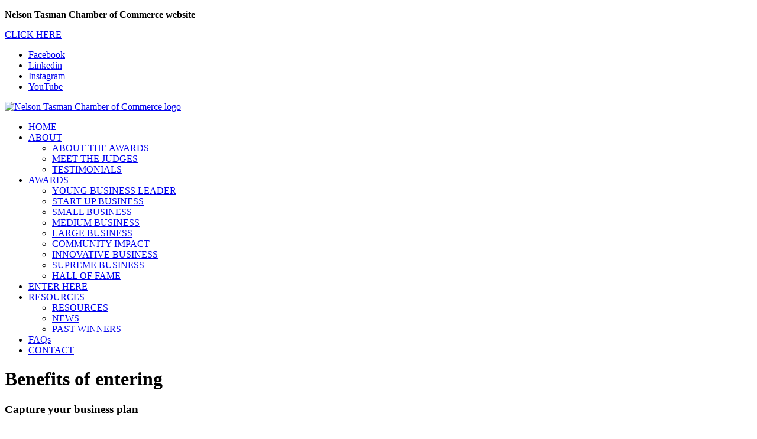

--- FILE ---
content_type: text/html;charset=utf-8
request_url: https://www.ntccbusinessawards.org.nz/article/benefits-of-entering
body_size: 6600
content:
<!DOCTYPE html><html><head><title>Benefits of entering</title><meta name="viewport" content="width=device-width, initial-scale=1"></meta><meta name="robots" content="index"></meta><meta name="description" content="All businesses who enter the Awards gain valuable exposure."></meta><meta property="og:title" content="Benefits of entering"></meta><meta property="og:type" content="article"></meta><meta property="og:url" content="https://www.ntccbusinessawards.org.nz/article/benefits-of-entering"></meta><meta property="og:description" content="All businesses who enter the Awards gain valuable exposure."></meta><meta property="og:site_name" content="Nelson Tasman Chamber of Commerce"></meta><meta name="google-site-verification" content="56SEaR4ljQrgxqyW4lCYtzsAohK-2Duw22B4nD5KdyM"></meta><link rel="canonical" href="https://www.ntccbusinessawards.org.nz/article/benefits-of-entering"></link><link rel="shortcut icon" href="data:image/x-icon;," type="image/x-icon"></link><script>!(function(n){function t(e){n.addEventListener(e,B)}function o(e){n.removeEventListener(e,B)}function u(e,n,t){L?C(e,n):(t||u.lazy&&void 0===t?q:S).push(e,n)}function c(e){k.head.appendChild(e)}function i(e,n){z.call(e.attributes)[y](n)}function r(e,n,t,o){return o=(n?k.getElementById(n):o)||k.createElement(e),n&&(o.id=n),t&&(o.onload=t),o}function s(e,n,t){(t=e.src)&&((n=r(m)).rel="preload",n.as=h,n.href=t,(t=e[g](w))&&n[b](w,t),(t=e[g](x))&&n[b](x,t),c(n))}function a(e,n){return z.call((n||k).querySelectorAll(e))}function f(e,n){e.parentNode.replaceChild(n,e)}function l(t,e){a("source,img",t)[y](l),i(t,function(e,n){(n=/^data-(.+)/.exec(e.name))&&t[b](n[1],e.value)}),"string"==typeof e&&e&&(t.className+=" "+e),p in t&&t[p]()}function e(e,n,t){u(function(t){(t=a(e||N))[y](s),(function o(e,n){(e=t[E]())&&((n=r(e.nodeName)).text=e.text,i(e,function(e){"type"!=e.name&&n[b](e.name,e.value)}),n.src&&!n[g]("async")?(n.onload=n.onerror=o,f(e,n)):(f(e,n),o()))})()},n,t)}var d="Defer",m="link",h="script",p="load",v="pageshow",y="forEach",g="getAttribute",b="setAttribute",E="shift",w="crossorigin",x="integrity",A=["mousemove","keydown","touchstart","wheel"],I="on"+v in n?v:p,N=h+"[type=deferjs]",j=n.IntersectionObserver,k=n.document||n,C=n.setTimeout,L=/p/.test(k.readyState),S=[],q=[],z=S.slice,B=function(e,n){for(n=I==e.type?(o(I),L=u,A[y](t),S):(A[y](o),q);n[0];)C(n[E](),n[E]())};e(),u.all=e,u.dom=function(e,n,i,c,r){u(function(t){function o(e){c&&!1===c(e)||l(e,i)}t=!!j&&new j(function(e){e[y](function(e,n){e.isIntersecting&&(t.unobserve(n=e.target),o(n))})},r),a(e||"[data-src]")[y](function(e){e[d]!=u&&(e[d]=u,t?t.observe(e):o(e))})},n,!1)},u.css=function(n,t,e,o,i){u(function(e){(e=r(m,t,o)).rel="stylesheet",e.href=n,c(e)},e,i)},u.js=function(n,t,e,o,i){u(function(e){(e=r(h,t,o)).src=n,c(e)},e,i)},u.reveal=l,n[d]=u,L||t(I)})(this);</script><link rel="stylesheet" media="print" type="text/css" id="google-fonts-css" onload="this.media='all'" href="https://fonts.googleapis.com/css2?family=Montserrat:wght@400&amp;family=Raleway:wght@400&amp;display=swap"></link><noscript><link rel="stylesheet" type="text/css" href="https://fonts.googleapis.com/css2?family=Montserrat:wght@400&amp;family=Raleway:wght@400&amp;display=swap"></link></noscript><link rel="stylesheet" type="text/css" id="css-variables" href="/asset/css/variables?timestamp=20221108073925"></link><link rel="stylesheet" type="text/css" href="https://cdn-static.airsquare.com/1131/compiled/website/css.cfm"></link><script type="application/ld+json">
                        {
                            "@context" : "http://schema.org",
                            "@type" : "Organization",
                            "name" : "Nelson Tasman Chamber of Commerce",
                            "url" : "https://www.ntccbusinessawards.org.nz"
                            
                                ,"logo" : "https://cdn-asset-mel-2.airsquare.com/nelsontasmanbusinessawards/managed/image/logo-original.png"
                            
                                ,"contactPoint" : [
                                    {
                                        "@type" : "ContactPoint",
                                        "telephone" : "(03) 548 1363",
                                        "contactType" : "customer service"
                                    }
                                ]
                            
                        }
                    </script><script type="deferjs" src="https://cdn-static.airsquare.com/1131/compiled/website/javascript-high-priority.cfm"></script><script type="deferjs">lazySizes.init();</script><script type="deferjs" src="https://www.googletagmanager.com/gtag/js?id=G-R2DVJXEFG2"></script><script type="deferjs">
                            window.dataLayer = window.dataLayer || [];
                            function gtag(){dataLayer.push(arguments);}
                            gtag('js', new Date());
                            gtag('config', 'G-R2DVJXEFG2',{'send_page_view': false});
                            </script><script type="deferjs" src="https://cdn-static.airsquare.com/1131/compiled/website/javascript-low-priority.cfm"></script></head><body class="header-bottom-layout-left-right"><header id="header" class="headroom headroom--top" data-headroom-offset="200"><style>
                            #notification-bar {
                                --row-background-primary-colour: #fef5e3;--row-background-secondary-colour: #fef5e3;--row-background-gradient-angle: 225deg;--link-colour: #000000;--link-hover-colour: #000000;--paragraph-colour: #000000;--button-background-primary-colour: #000000;--button-background-secondary-colour: #000000;--button-background-gradient-angle: 225deg;--button-text-colour: #fef5e3;--button-border-colour: #000000;--button-hover-background-colour: rgb(254, 208, 123);--button-hover-text-colour: rgb(0, 0, 0);--button-hover-border-colour: #ffffff;
                            }
                        </style><div id="notification-bar"><div id="notification-bar-content"><p><strong>Nelson Tasman Chamber of Commerce website</strong></p><a class="button tiny no-wrap" href="https://www.commerce.org.nz/">CLICK HERE</a></div><div id="notification-bar-close-link"><a><i class="far fa-lg fa-xmark"></i></a></div></div><div id="header-top-wrapper"><div class="row"><div class="column size-12" id="header-top"><div id="header-top-left"><div id="header-social-navigation"><ul><li><a target="_blank" href="https://facebook.com/Nelsontasmanchamberofcommerce"><i class="fab fa-lg fa-facebook"></i><span>Facebook</span></a></li><li><a target="_blank" href="https://www.linkedin.com/company/nelson-tasman-chamber-of-commerce"><i class="fab fa-lg fa-linkedin"></i><span>Linkedin</span></a></li><li><a target="_blank" href="https://instagram.com/nelsontasmanchamber"><i class="fab fa-lg fa-instagram"></i><span>Instagram</span></a></li><li><a target="_blank" href="https://www.youtube.com/channel/UCJkPOTLXBY_MifPgTp7qcHg/videos"><i class="fab fa-lg fa-youtube"></i><span>YouTube</span></a></li></ul></div></div></div></div></div><div id="header-bottom"><div class="row"><div class="column size-12" id="header-bottom-layout-left-right"><div id="header-bottom-logo"><a href="/"><picture><source type="image/png" srcset="https://cdn-asset-mel-2.airsquare.com/nelsontasmanbusinessawards/managed/image/logo-400w.png?20220411010057 400w, https://cdn-asset-mel-2.airsquare.com/nelsontasmanbusinessawards/managed/image/logo-600w.png?20220411010057 600w, https://cdn-asset-mel-2.airsquare.com/nelsontasmanbusinessawards/managed/image/logo-800w.png?20220411010057 800w"></source><img style="aspect-ratio: 2715 / 1546;" src="https://cdn-asset-mel-2.airsquare.com/nelsontasmanbusinessawards/managed/image/logo-400w.png?20220411010057" alt="Nelson Tasman Chamber of Commerce logo"></img></picture></a></div><div id="header-mobile-navigation"><a id="mobile-menu-open-link"><i class="fas fa-lg fa-bars"></i></a></div><div id="header-main-navigation"><ul><li><a href="/"><span>HOME</span></a></li><li><a href="/about"><span>ABOUT</span><i class="far fa-angle-down"></i></a><ul class="dropdown"><li><a href="/about"><span><i class="far fa-angle-right"></i></span><span>ABOUT THE AWARDS</span></a></li><li><a href="/about/judges"><span><i class="far fa-angle-right"></i></span><span>MEET THE JUDGES</span></a></li><li><a href="/about/testimonials"><span><i class="far fa-angle-right"></i></span><span>TESTIMONIALS</span></a></li></ul></li><li><a href="/awards/supreme-business"><span>AWARDS</span><i class="far fa-angle-down"></i></a><ul class="dropdown"><li><a href="/awards/young-business-leader"><span><i class="far fa-angle-right"></i></span><span>YOUNG BUSINESS LEADER</span></a></li><li><a href="/awards/start-up-business"><span><i class="far fa-angle-right"></i></span><span>START UP BUSINESS</span></a></li><li><a href="/awards/small-business"><span><i class="far fa-angle-right"></i></span><span>SMALL BUSINESS</span></a></li><li><a href="/awards/medium-business"><span><i class="far fa-angle-right"></i></span><span>MEDIUM BUSINESS</span></a></li><li><a href="/awards/large-business"><span><i class="far fa-angle-right"></i></span><span>LARGE BUSINESS</span></a></li><li><a href="/awards/community-impact"><span><i class="far fa-angle-right"></i></span><span>COMMUNITY IMPACT</span></a></li><li><a href="/awards/innovative-business"><span><i class="far fa-angle-right"></i></span><span>INNOVATIVE BUSINESS</span></a></li><li><a href="/awards/supreme-business"><span><i class="far fa-angle-right"></i></span><span>SUPREME BUSINESS</span></a></li><li><a href="/awards/hall-of-fame"><span><i class="far fa-angle-right"></i></span><span>HALL OF FAME</span></a></li></ul></li><li><a href="/apply-here"><span>ENTER HERE</span></a></li><li><a href="/resources"><span>RESOURCES</span><i class="far fa-angle-down"></i></a><ul class="dropdown"><li><a href="/resources"><span><i class="far fa-angle-right"></i></span><span>RESOURCES</span></a></li><li><a href="/resources/news"><span><i class="far fa-angle-right"></i></span><span>NEWS</span></a></li><li><a href="/resources/past-winners"><span><i class="far fa-angle-right"></i></span><span>PAST WINNERS</span></a></li></ul></li><li><a href="/faqs"><span>FAQs</span></a></li><li><a href="/contact"><span>CONTACT</span></a></li></ul></div></div></div></div></header><main id="content"><div class="row" style="padding: var(--space-l) 0;"><div class="column size-12"><h1>Benefits of entering</h1><div class="user-defined-content block"><h3>Capture your business plan</h3>

<p>Past entrants say the entry process made them critically evaluate their business and consider their future plans. Past entries have become working business plans that are still referred to today.</p>

<h3>Exposure for your business</h3>

<p>All businesses who enter the Awards gain valuable exposure, including coverage in the Chamber&#8217;s <a href="https://www.commerce.org.nz/business-resources/strong-publication">STRONG eMagazine</a>. Entrants also benefit from media coverage in the lead up to the Awards evening, profiles in STONG Magazine, the Chamber's social media pages, and weekly newsletters. It&#8217;s also a great way of recognising your team&#8217;s achievements.</p>

<h3>Award winner benefits</h3>

<p>Winners will receive a trophy and prize for their category, as well as coverage in the Chamber&#8217;s communication channels and follow up media. Previous award winners regularly talk about how entering the Awards helped boost their profile.</p>

<h3>Feedback from judges</h3>

<p>Every entrant will receive feedback from the judges on their entry. Winner or not, entering the Awards provides a great opportunity to gain valuable feedback on how your business is performing.</p>

<p>&#160;</p>

<p><a class="button" href="/apply-here" target="_blank">START YOUR ENRTY</a></p>

<p><a class="button" href="/about/testimonials">VIEW ENTRANT FEEDBACK</a></p>

<p>&#160;</p></div><h3>Share this post</h3><ul class="icons horizontal"><li><a target="_blank" rel="nofollow" href="https://x.com/intent/post?text=Benefits of entering https://www.ntccbusinessawards.org.nz/article/benefits-of-entering"><span><i class="fab fa-lg fa-fw fa-x-twitter"></i></span><span>X (Twitter)</span></a></li><li><a target="_blank" rel="nofollow" href="https://facebook.com/sharer.php?u=https://www.ntccbusinessawards.org.nz/article/benefits-of-entering"><span><i class="fab fa-lg fa-fw fa-facebook"></i></span><span>Facebook</span></a></li><li><a target="_blank" rel="nofollow" href="http://www.linkedin.com/shareArticle?mini=true&amp;url=https://www.ntccbusinessawards.org.nz/article/benefits-of-entering&amp;title=Benefits of entering&amp;summary=All businesses who enter the Awards gain valuable exposure."><span><i class="fab fa-lg fa-fw fa-linkedin"></i></span><span>LinkedIn</span></a></li><li><a target="_blank" rel="nofollow" href="https://pinterest.com/pin/create/button/?url=https://www.ntccbusinessawards.org.nz/article/benefits-of-entering&amp;description=Benefits of entering"><span><i class="fab fa-lg fa-fw fa-pinterest"></i></span><span>Pinterest</span></a></li></ul></div></div></main><footer id="footer"><style>
                #row-E2C8A855-4D46-4E99-BE0BF74E4AABBAEB-wrapper {
                    --row-background-gradient-angle: 0deg;
                        --shape-divider-top-height: 100px;
                        --shape-divider-top-colour: var(--background-colour);
                        --shape-divider-bottom-height: 100px;
                        --shape-divider-bottom-colour: var(--background-colour);
                }
            </style><div class="row-wrapper" id="row-E2C8A855-4D46-4E99-BE0BF74E4AABBAEB-wrapper" style="border-top: 0px solid var(--row-border-colour);border-bottom: 0px solid var(--row-border-colour);background-image: url('https://cdn-asset-mel-2.airsquare.com/nelsontasmanbusinessawards/managed/image/footer/row/5EAD504E-304C-4106-A72C7088E6E827DE-2000w.webp');background-size: 100% 100%;background-attachment: scroll;background-position: center center;"><div class="overlay" style="background: rgba(0,0,0,0);"></div><div class="content-wrapper"><div style="--height: var(--shape-divider-top-height); --colour: var(--shape-divider-top-colour);" id="row-E2C8A855-4D46-4E99-BE0BF74E4AABBAEB-shape-divider-top"></div><div class="content"><div id="&gt;row-E2C8A855-4D46-4E99-BE0BF74E4AABBAEB" class="row vertical-align-content-centre vertical-align-columns-top first" style="padding-top: var(--space-xs);padding-bottom: var(--space-s);"><div class="column user-defined-content size-12 empty"></div></div></div><div style="--height: var(--shape-divider-bottom-height); --colour: var(--shape-divider-bottom-colour);" id="row-E2C8A855-4D46-4E99-BE0BF74E4AABBAEB-shape-divider-bottom"></div></div></div><div id="footer-top"><div class="row"><div class="column size-3"><ul class="icons"><li><a href="/contact"><span>CONTACT</span></a></li><li><a href="/about"><span>ABOUT</span></a></li><li><a href="/resources"><span>RESOURCES</span></a></li><li><a target="_blank" href="https://www.commerce.org.nz/"><span>NELSON TASMAN CHAMBER OF COMMERCE</span></a></li></ul></div><div class="column size-3"><ul class="icons"><li><a target="_blank" href="https://facebook.com/Nelsontasmanchamberofcommerce"><span><i class="fab fa-lg fa-fw fa-facebook"></i></span><span>Facebook</span></a></li><li><a target="_blank" href="https://www.linkedin.com/company/nelson-tasman-chamber-of-commerce"><span><i class="fab fa-lg fa-fw fa-linkedin"></i></span><span>LinkedIn</span></a></li><li><a target="_blank" href="https://instagram.com/nelsontasmanchamber"><span><i class="fab fa-lg fa-fw fa-instagram"></i></span><span>Instagram</span></a></li><li><a target="_blank" href="https://www.youtube.com/channel/UCJkPOTLXBY_MifPgTp7qcHg/videos"><span><i class="fab fa-lg fa-fw fa-youtube"></i></span><span>YouTube</span></a></li></ul></div><div class="column size-3"><p>Nelson Tasman Chamber of Commerce<br/>Mahitahi Colab, 322 Hardy Street<br/>Nelson<br/>7010<br/>New Zealand<br/><a target="_blank" href="https://maps.google.com?q=Nelson Tasman Chamber of Commerce,Mahitahi Colab, 322 Hardy Street,Nelson,7010,New Zealand"><i class="far fa-map-marker-alt"></i>Map</a></p></div><div class="column size-3"><ul class="icons"><li><a target="_blank" href="mailto:businessawards@commerce.org.nz"><span><i class="far fa-lg fa-lg fa-fw fa-envelope"></i></span><span>Email</span></a></li><li><a target="_blank" href="tel:(03) 548 1363"><span><i class="far fa-lg fa-fw fa-phone"></i></span><span>(03) 548 1363</span></a></li></ul></div></div></div><div id="footer-attribution"><div class="row"><div class="column size-12"><p>© Copyright 2025 Nelson Tasman Chamber of Commerce. Built by <a href="http://www.themarketingstudio.co.nz" target="_blank">The Marketing Studio</a>. Powered by <a href="https://www.airsquare.com" target="_blank">Airsquare</a>.</p></div></div></div></footer><nav id="mobile-menu-wrapper"><div id="mobile-menu"><div id="mobile-menu-close-link"><a><i class="far fa-lg fa-xmark"></i></a></div><div id="mobile-menu-main-navigation"><ul><li><a href="/"><span>HOME</span></a></li><li><a href="/about"><span>ABOUT</span><i class="far fa-angle-down"></i></a><ul class="dropdown"><li><a href="/about"><span><i class="far fa-angle-right"></i></span><span>ABOUT THE AWARDS</span></a></li><li><a href="/about/judges"><span><i class="far fa-angle-right"></i></span><span>MEET THE JUDGES</span></a></li><li><a href="/about/testimonials"><span><i class="far fa-angle-right"></i></span><span>TESTIMONIALS</span></a></li></ul></li><li><a href="/awards/supreme-business"><span>AWARDS</span><i class="far fa-angle-down"></i></a><ul class="dropdown"><li><a href="/awards/young-business-leader"><span><i class="far fa-angle-right"></i></span><span>YOUNG BUSINESS LEADER</span></a></li><li><a href="/awards/start-up-business"><span><i class="far fa-angle-right"></i></span><span>START UP BUSINESS</span></a></li><li><a href="/awards/small-business"><span><i class="far fa-angle-right"></i></span><span>SMALL BUSINESS</span></a></li><li><a href="/awards/medium-business"><span><i class="far fa-angle-right"></i></span><span>MEDIUM BUSINESS</span></a></li><li><a href="/awards/large-business"><span><i class="far fa-angle-right"></i></span><span>LARGE BUSINESS</span></a></li><li><a href="/awards/community-impact"><span><i class="far fa-angle-right"></i></span><span>COMMUNITY IMPACT</span></a></li><li><a href="/awards/innovative-business"><span><i class="far fa-angle-right"></i></span><span>INNOVATIVE BUSINESS</span></a></li><li><a href="/awards/supreme-business"><span><i class="far fa-angle-right"></i></span><span>SUPREME BUSINESS</span></a></li><li><a href="/awards/hall-of-fame"><span><i class="far fa-angle-right"></i></span><span>HALL OF FAME</span></a></li></ul></li><li><a href="/apply-here"><span>ENTER HERE</span></a></li><li><a href="/resources"><span>RESOURCES</span><i class="far fa-angle-down"></i></a><ul class="dropdown"><li><a href="/resources"><span><i class="far fa-angle-right"></i></span><span>RESOURCES</span></a></li><li><a href="/resources/news"><span><i class="far fa-angle-right"></i></span><span>NEWS</span></a></li><li><a href="/resources/past-winners"><span><i class="far fa-angle-right"></i></span><span>PAST WINNERS</span></a></li></ul></li><li><a href="/faqs"><span>FAQs</span></a></li><li><a href="/contact"><span>CONTACT</span></a></li></ul></div><div id="mobile-menu-social-navigation"><ul><li><a target="_blank" href="https://facebook.com/Nelsontasmanchamberofcommerce"><i class="fab fa-fw fa-lg fa-facebook"></i><span>Facebook</span></a></li><li><a target="_blank" href="https://www.linkedin.com/company/nelson-tasman-chamber-of-commerce"><i class="fab fa-fw fa-lg fa-linkedin"></i><span>Linkedin</span></a></li><li><a target="_blank" href="https://instagram.com/nelsontasmanchamber"><i class="fab fa-fw fa-lg fa-instagram"></i><span>Instagram</span></a></li><li><a target="_blank" href="https://www.youtube.com/channel/UCJkPOTLXBY_MifPgTp7qcHg/videos"><i class="fab fa-fw fa-lg fa-youtube"></i><span>YouTube</span></a></li></ul></div></div></nav><div class="dialog-supported hidden"><dialog id="added-to-cart-dialog" class="added-to-cart-dialog" style="width: 400px;"><div class="dialog-wrapper"><h2 style="text-align:center;">Added to cart</h2><p><a class="button secondary" onclick="window['added-to-cart-dialog'].close();" style="width: 100%; text-align:center;"><i class="fas fa-angle-left"></i>Continue shopping</a></p><p><a class="button" href="/cart" style="width: 100%; text-align:center;">View cart &amp; checkout<i class="far fa-angle-right right"></i></a></p></div></dialog></div><script type="deferjs">
                            gtag('event', 'page_view');
                            function cookieConsentGoogleAnalytics(settings) {
                                if(settings.indexOf('analytics') != -1) {
                                    window['ga-disable-G-R2DVJXEFG2']=false;
                                    if(settings.indexOf('marketing') != -1) {
                                        gtag('set', 'allow_google_signals', true);
                                    }
                                    gtag('event', 'page_view');
                                }
                            }
                        </script><script type="deferjs">
                    cookieConsentScripts('necessary|preferences|analytics|marketing');
                    </script><script type="deferjs">
                    AOSMobile.init({ offset: 200 });
                    AOSNonMobile.init({ offset: 200 });
                    document.querySelectorAll('img').forEach(function(img) {
                        img.addEventListener('load', function() {
                            AOSMobile.refresh();
                            AOSNonMobile.refresh();
                        })
                    });
                </script></body></html>

--- FILE ---
content_type: text/css;charset=UTF-8
request_url: https://www.ntccbusinessawards.org.nz/asset/css/variables?timestamp=20221108073925
body_size: 1336
content:
:root {--background-colour: #FFFFFF;--header-background-gradient-angle: 225deg;--header-background-primary-colour: #08061B;--header-background-secondary-colour: #08061B;--header-utility-navigation-background-gradient-angle: 225deg;--header-utility-navigation-background-primary-colour: #FFFFFF;--header-utility-navigation-background-secondary-colour: #FFFFFF;--header-utility-navigation-link-colour: #111111;--header-utility-navigation-link-hover-colour: #FED07B;--header-utility-navigation-link-selected-colour: #111111;--header-utility-navigation-link-hover-background-colour: transparent;--header-utility-navigation-link-selected-background-colour: transparent;--header-top-column-horizontal-padding-reduction: 1rem;--header-utility-navigation-dot-colour: #ff0000;--header-utility-navigation-border-bottom-colour: rgba(255, 255, 255, 0);--header-utility-navigation-border-bottom-width: 0px;--header-logo-size-adjustment-percentage: 0;--header-logo-title-colour: #111111;--header-mobile-navigation-colour: #333333;--header-main-navigation-border-top-colour: rgba(255, 255, 255, 0);--header-main-navigation-border-top-width: 0px;--header-main-navigation-background-gradient-angle: 225deg;--header-main-navigation-background-primary-colour: rgba(255, 255, 255, 0);--header-main-navigation-background-secondary-colour: rgba(255, 255, 255, 0);--header-main-navigation-link-colour: #FFFFFF;--header-main-navigation-link-hover-colour: #FED07B;--header-main-navigation-link-selected-colour: #FED07B;--header-main-navigation-link-hover-background-colour: transparent;--header-main-navigation-link-selected-background-colour: transparent;--header-bottom-layout-left-right-column-horizontal-padding-reduction: 1.5rem;--header-main-navigation-dropdown-offset: var(--header-bottom-layout-left-right-column-horizontal-padding-reduction);--header-main-navigation-dropdown-border-width: 1px;--header-main-navigation-dropdown-border-colour: #08061B;--header-main-navigation-dropdown-background-colour: #08061B;--header-main-navigation-dropdown-link-colour: #FFFFFF;--header-main-navigation-dropdown-link-hover-colour: #FED07B;--header-main-navigation-dropdown-link-hover-background-colour: #08061B;--header-border-bottom-colour: #08061B;--header-border-bottom-width: 1px;--mobile-menu-background-gradient-angle: 225deg;--mobile-menu-background-primary-colour: #08061B;--mobile-menu-background-secondary-colour: #08061B;--mobile-menu-link-colour: #FFFFFF;--mobile-menu-link-hover-colour: #FED07B;--mobile-menu-link-hover-background-colour: #08061B;--utility-navigation-font-family-name: 'Raleway';--utility-navigation-font-family-category: sans-serif;--utility-navigation-font-weight: 400;--utility-navigation-text-transform: none;--utility-navigation-font-size-adjustment-percentage: 0;--header-logo-title-font-family-name: 'Alegreya SC';--header-logo-title-font-family-category: serif;--header-logo-title-font-weight: 400;--header-logo-title-text-transform: none;--header-logo-title-font-size-adjustment-percentage: 0;--main-navigation-font-family-name: 'Montserrat';--main-navigation-font-family-category: sans-serif;--main-navigation-font-weight: 400;--main-navigation-text-transform: uppercase;--main-navigation-font-size-adjustment-percentage: 0;--main-navigation-2nd-level-font-weight: 400;--main-navigation-2nd-level-text-transform: none;--main-navigation-2nd-level-font-size-adjustment-percentage: 0;--row-border-colour: #EEEEEE;--heading-1-colour: #111111;--heading-1-font-family-name: 'Montserrat';--heading-1-font-family-category: sans-serif;--heading-1-font-weight: 400;--heading-1-text-transform: none;--heading-1-font-size-adjustment-percentage: 0;--heading-2-colour: #111111;--heading-2-font-family-name: 'Montserrat';--heading-2-font-family-category: sans-serif;--heading-2-font-weight: 400;--heading-2-text-transform: none;--heading-2-font-size-adjustment-percentage: 0;--heading-3-colour: #111111;--heading-3-font-family-name: 'Montserrat';--heading-3-font-family-category: sans-serif;--heading-3-font-weight: 400;--heading-3-text-transform: none;--heading-3-font-size-adjustment-percentage: 0;--heading-4-colour: #111111;--heading-4-font-family-name: 'Montserrat';--heading-4-font-family-category: sans-serif;--heading-4-font-weight: 400;--heading-4-text-transform: none;--heading-4-font-size-adjustment-percentage: 0;--paragraph-colour: #333333;--paragraph-font-family-name: 'Raleway';--paragraph-font-family-category: sans-serif;--paragraph-font-weight: 400;--paragraph-text-transform: none;--paragraph-font-size-adjustment-percentage: 0;--link-colour: #111111;--link-hover-colour: #FED07B;--horizontal-line-colour: #EEEEEE;--horizontal-line-height: 1px;--horizontal-line-width: 100%;--blockquote-background-colour: #EEEEEE;--blockquote-border-colour: rgba(255, 255, 255, 0);--blockquote-border-width: 0 0 0 0px;--blockquote-border-radius: 0px;--blockquote-font-family-name: 'Raleway';--blockquote-font-family-category: sans-serif;--blockquote-font-weight: 400;--blockquote-text-transform: none;--blockquote-font-size-adjustment-percentage: 0;--form-fieldset-background-colour: #EEEEEE;--form-fieldset-border-colour: rgba(255, 255, 255, 0);--form-fieldset-border-radius: 0px;--form-fieldset-border-width: 0px;--form-input-background-colour: #ffffff;--form-input-border-colour: #dddddd;--form-input-border-radius: 0px;--form-input-border-width: 1px;--form-input-text-colour: #333333;--form-input-focus-border-colour: #2260c5;--form-success-colour: #659D32;--form-success-box-border-radius: 0px;--form-error-colour: #CD3333;--form-error-box-border-radius: 0px;--button-background-primary-colour: #FED07B;--button-background-secondary-colour: #FED07B;--button-background-gradient-angle: 225deg;--button-text-colour: #FFFFFF;--button-border-colour: rgba(255, 255, 255, 0);--button-hover-text-colour: #FFFFFF;--button-hover-background-colour: #FED07B;--button-hover-border-colour: rgba(255, 255, 255, 0);--button-border-radius: 5px;--button-border-width: 0px;--button-font-family-name: 'Montserrat';--button-font-family-name: 'Montserrat';--button-font-family-category: sans-serif;--button-font-weight: 400;--button-text-transform: none;--button-font-size-adjustment-percentage: 0;--footer-border-top-width: 1px;--footer-border-top-colour: #08061B;--footer-background-gradient-angle: 225deg;--footer-background-primary-colour: #08061B;--footer-background-secondary-colour: #08061B;--footer-paragraph-colour: #FFFFFF;--footer-link-colour: #FFFFFF;--footer-link-hover-colour: #FED07B;--footer-attribution-border-top-width: 0px;--footer-attribution-border-top-colour: rgba(255, 255, 255, 0);--footer-attribution-background-colour: rgba(255, 255, 255, 0);--footer-attribution-paragraph-colour: #FFFFFF;--footer-attribution-link-colour: #FFFFFF;--footer-attribution-link-hover-colour: #FED07B;--footer-attribution-text-align: left;--dialog-border-radius: 0px;--gallery-zoom-background-colour: rgba(24, 24, 27, 0.92);--gallery-zoom-foreground-colour: rgba(255, 255, 255, 1);--gallery-zoom-highlight-colour: rgba(255, 255, 255, 1);}